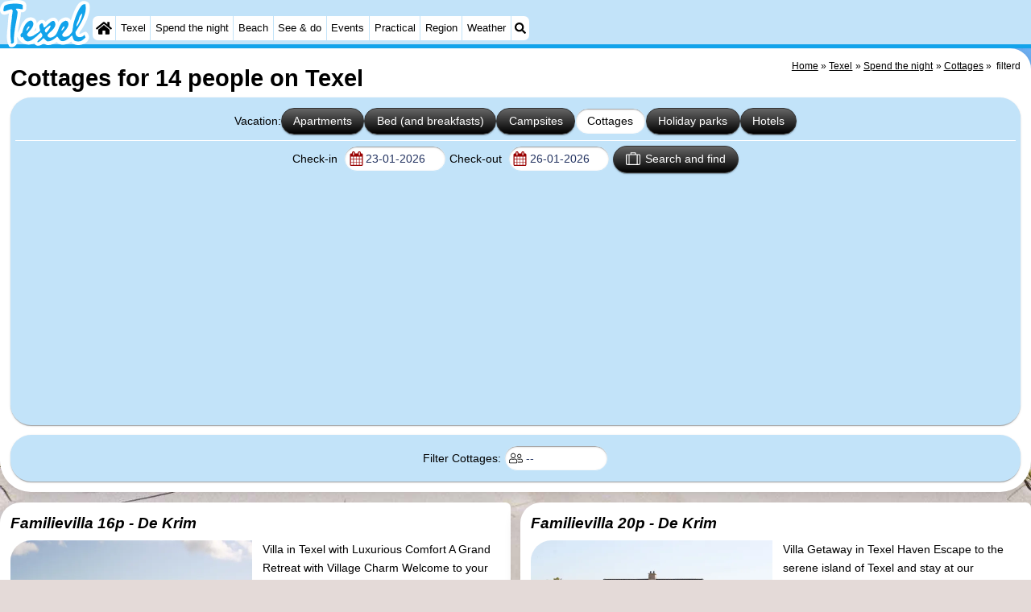

--- FILE ---
content_type: text/html; charset=utf-8
request_url: https://texel.de/en/cat/cottages/?personen=14
body_size: 16501
content:
<!DOCTYPE html><html lang="en"><head>
<link rel="preconnect" href="https://myrs.pics/" crossorigin><link rel="dns-prefetch" href="https://myrs.pics/">
<meta charset="UTF-8">
<title>Cottages for 14 people on Texel</title>
<meta name="keywords" content="Texel, Cottages , 14 persons" />
<meta name="description" content=", 14 persons Cottages for 14 people on Texel orderly and clearly displayed. Find the perfect accommodation from among our extensive range of Cottages for 14 people on Texel." />
<link rel="canonical" href="https://texel.de/en/cat/cottages/?personen=14" />
<link rel="alternate" hreflang="nl" href="https://texel.de/nl/cat/vakantiehuizen/?personen=14" />
<link rel="alternate" hreflang="nl-nl" href="https://texel.de/nl/cat/vakantiehuizen/?personen=14" />
<link rel="alternate" hreflang="nl-be" href="https://texel.de/nl/cat/vakantiehuizen/?personen=14" />
<link rel="alternate" hreflang="de" href="https://texel.de/de/cat/ferienhauser/?personen=14" />
<link rel="alternate" hreflang="de-de" href="https://texel.de/de/cat/ferienhauser/?personen=14" />
<link rel="alternate" hreflang="en" href="https://texel.de/en/cat/cottages/?personen=14" />
<link rel="alternate" hreflang="fr" href="https://texel.de/fr/cat/chaumieres/?personen=14" />
<link rel="alternate" hreflang="fr-be" href="https://texel.de/fr/cat/chaumieres/?personen=14" />
<link rel="alternate" hreflang="x-default" href="https://texel.de/nl/cat/vakantiehuizen/?personen=14" />
<style>@charset "UTF-8";.button{display:inline-block;cursor:pointer;margin:0 0 var(--kader) 0;padding:.3em;min-width:250px;border-radius:var(--radius);vertical-align:baseline;text-align:center;text-decoration:none;font-size:1rem;font-weight:normal;outline:none;line-height:1.6;color:#FFF;border:solid 1px #333;background:#666;background:linear-gradient(to bottom,#666 0%,#000 100%);box-shadow:0px 2px 1px -1px rgba(0,0,0,0.2),0px 1px 1px 0px rgba(0,0,0,0.14),0px 1px 3px 0px rgba(0,0,0,0.12);}@media (pointer:fine){.button:hover{background:#000;}}a.button,a.button:link,a.button:visited,a.button:hover,a.button:active{text-decoration:none;}.button.small,.button.tickets,.accent_blauw .button,.accent_blauw .button.zoekvind{margin:0;padding:.3em 1em;font-size:unset;min-width:unset;min-height:unset;}.button.big,.button.verzenden,.button.zoekvind,.button.reserveren,.button.toegang{font-size:16px;padding:.6em;min-width:295px;min-height:44px;}@media all and (max-width:480px){.accent_blauw .button.zoekvind{font-size:16px;padding:.6em;min-width:295px;min-height:44px;}}.button.tiny,.button.verwijderen{padding:calc(var(--kader)/4);display:inline;font-size:.8em;border-radius:var(--radius-klein);min-width:unset;}.button.nummering{min-width:unset;font-size:unset;border-radius:var(--radius-klein);padding:.3em .6em;}.button.nummering + .button.nummering{margin-left:calc(var(--kader)/2);}.accent_blauw .button.categorie.geselecteerd{color:#000;background:#FFF;border:solid 1px #c2e3f9;box-shadow:inset 0px 2px 1px -1px rgba(0,0,0,0.2),inset 0px 1px 1px 0px rgba(0,0,0,0.14),inset 0px 1px 3px 0px rgba(0,0,0,0.12);}.button img[src*="myrs.pics/svg/"]{margin:0 calc(var(--kader) / 2) 4px 0;}.button.tickets img[src*="myrs.pics/svg/ticket"]{margin:0 .8em 0 0;max-width:none;height:20px;}.button.verwijderen img[src*="myrs.pics/svg/trash"]{width:12px;height:14px;margin:0 0 2px 0;}.button.tiny img[src*="myrs.pics/svg/"]{width:14px;height:14px;margin:0 0 3px 0;}.button.yellow,.button.tickets{color:#000;border:#ffff00;background:#ffc000;background:linear-gradient(to bottom,rgb(248 201 57) 0%,rgb(240 156 21) 100%);}@media (pointer:fine){.button.yellow:hover,.button.tickets:hover{background:#ffc000;}}.button.grijs,.button.nummering{color:#111;border:solid 1px #B7B7B7;background:linear-gradient(to bottom,#FFF 40%,#DDD 100%);}@media (pointer:fine){.button.grijs:hover,.button.nummering:hover{background:#FFF;}}.button.red,.button.verwijderen,.button.reserveren,.button.toegang{color:#FFF !important;border:solid 1px #B34E47;background:#DE5147;background:linear-gradient(to bottom,#DE5147 0%,#B34E47 100%);}@media (pointer:fine){.button.red:hover,.button.verwijderen:hover{background:#B34E47;}}.button.white{border:solid 1px #333;background:#FFF;margin:0 .3em .8em .3em;}@media (pointer:fine){.button.white:hover{background:#DDD;}}.svg-list li[class]{list-style:none;margin:0;position:relative;padding-left:22px;line-height:24px;}.svg-list li.personen{background:url('https://myrs.pics/svg/personen.svg') left 3px / 18px 18px no-repeat;}.svg-list li.slaapkamer{background:url('https://myrs.pics/svg/slaapkamer.svg?v=2') left 3px / 18px 18px no-repeat;}.svg-list li.huisdier{background:url('https://myrs.pics/svg/dog.svg') left 3px / 18px 18px no-repeat;}.svg-list li.geenhuisdier{background:url('https://myrs.pics/svg/dog-no.svg') left 3px / 18px 18px no-repeat;}.svg-list li.badkamer{background:url('https://myrs.pics/svg/douche.svg') left 3px / 18px 18px no-repeat;}.svg-list li.ontbijt{background:url('https://myrs.pics/svg/bestek.svg') left 3px / 18px 18px no-repeat;}.svg-list li.hotelclassificatie{background-image:none;padding-left:0;}.svg-list li.strand{background:url('https://myrs.pics/svg/strand.svg') left 3px / 18px 18px no-repeat;}.svg-list li.wifi{background:url('https://myrs.pics/svg/wifi.svg') left 3px / 18px 18px no-repeat;}.svg-list li.auto{background:url('https://myrs.pics/svg/car.svg') left 3px / 18px 18px no-repeat;}.svg-list li.radio{background:url('https://myrs.pics/svg/radio.svg') left 3px / 18px 18px no-repeat;}.svg-list li.tv{background:url('https://myrs.pics/svg/tv.svg') left 3px / 18px 18px no-repeat;}.svg-list li.bed{background:url('https://myrs.pics/svg/bed.svg') left 3px / 18px 18px no-repeat;}.svg-list li.euro{background:url('https://myrs.pics/svg/euro.svg') left 3px / 18px 18px no-repeat;}.svg-list li.energie{background:url('https://myrs.pics/svg/energie.svg') left 3px / 18px 18px no-repeat;}.svg-list li.rokennee{background:url('https://myrs.pics/svg/smoking-no.svg') left 3px / 18px 18px no-repeat;}.svg-list li.wasmachine{background:url('https://myrs.pics/svg/wasmachine.svg') left 3px / 18px 18px no-repeat;}.svg-list li.magnetron{background:url('https://myrs.pics/svg/magnetron.svg') left 3px / 18px 18px no-repeat;}.svg-list li.ev-laden{background:url('https://myrs.pics/svg/ev-laden.svg') left 3px / 18px 18px no-repeat;}.svg-list li.airco{background:url('https://myrs.pics/svg/airco.svg') left 3px / 18px 18px no-repeat;}.svg-list li.oppervlakte{background:url('https://myrs.pics/svg/oppervlakte.svg') left 3px / 18px 18px no-repeat;}.svg-list li.sale{background:url('https://myrs.pics/svg/sale-yellow.svg') left 3px / 18px 18px no-repeat;}.acco_photos{float:right;width:600px;max-width:100%;height:auto;display:grid;grid-template-columns:repeat(4,1fr);flex-wrap:wrap;gap:var(--kader-klein);}@media all and (max-width:480px){.acco_photos{grid-template-columns:repeat(3,1fr);}}.acco_photos img{width:100%;height:auto;border-radius:var(--radius-klein);aspect-ratio:3 / 2;object-fit:cover;}.acco_photos picture{grid-column:1 / -1;line-height:0;}.acco_photos img.image1{border-radius:0 var(--radius);}@media all and (min-width:605px){.acco_photos{margin:0 0 var(--kader) var(--kader-klein);}}img[src*="myrs.pics/svg/star.svg"],img[data-src*="myrs.pics/svg/star.svg"]{width:12px !important;}.flex_blok{display:flex;grid-column-gap:var(--kader-klein);grid-row-gap:var(--kader-klein);align-items:center;flex-direction:row;flex-wrap:wrap;justify-content:center;}.hippodamus{display:grid;gap:var(--kader) var(--kader);margin-bottom:calc(var(--kader)/2);align-items:start;}.hippodamus{grid-template-columns:repeat(auto-fit,minmax(265px,1fr));}@media all and (min-width:821px) and (max-width:995px){.hippodamus{grid-template-columns:repeat(3,1fr);}.hippodamus.een{grid-template-columns:1;}}@media all and (min-width:481px) and (max-width:820px){.hippodamus{grid-template-columns:repeat(2,1fr);}.hippodamus.een{grid-template-columns:1;}}@media all and (max-width:480px){.hippodamus{grid-template-columns:auto;}.hippodamus.een{grid-template-columns:1;}}.hippodamus.een{grid-template-columns:1;}.hippodamus.twee{grid-template-columns:repeat(2,1fr);}@media all and (max-width:480px){.hippodamus.twee{grid-template-columns:auto;}}.hippodamus.twee .tegel p:after{content:'';display:block;clear:both;}.hippodamus.een .tegel img.list,.hippodamus.twee .tegel img.list{max-width:300px;}@media all and (max-width:840px){.hippodamus.twee .tegel img.list{max-width:none;}}.hippodamus .tegel{width:inherit !important;margin:inherit;margin:0;min-height:inherit;}.tegel.volledig{grid-column:1 / -1;}.tegel.volledig.blanco{background:none;box-shadow:none;padding:0;margin-bottom:0;border-radius:unset;}.tegel.volledig.blanco .banner_inline_klein{max-width:unset;width:unset;}.tegel[onclick]{cursor:pointer;}.tegel{position:relative;float:left;min-height:200px;overflow:hidden;margin:0 calc(var(--kader)/2) var(--kader) calc(var(--kader)/2);padding:var(--kader) var(--kader) 0 var(--kader);border-radius:var(--radius) var(--radius-klein);box-shadow:0 .3125rem 1.25rem rgba(0,0,0,.2);background-color:#FFF;flex-grow:1;}.tegel.leeg{display:none;}@media (pointer:fine){.tegel:hover{box-shadow:0 1px 6px rgba(32,33,36,0.28);border:1px solid #c2e3f9;transform:scale(1.025);transition:all .5s;border-radius:0;z-index:10;}}.tegel p:first-child{margin-top:0;}.tegel p:last-child{margin-bottom:0;}.tegel .beschrijving p:last-child{margin-bottom:var(--kader-klein);}.tegel .beschrijving li{margin-bottom:var(--kader-klein);}.tegel.decor__foto{background-image:url([data-uri]);background-size:cover;background-position:center;}@media (pointer:fine) and (min-width:1050px){.tegel:hover .os__titel + .os__toelichting{padding:0 calc(var(--kader)/2) calc(var(--kader)/2) calc(var(--kader)/2);}.tegel:hover .os__toelichting{height:auto;max-height:120px;overflow-y:auto;opacity:1;padding:calc(var(--kader)/2);-webkit-transform:translateY(0);-ms-transform:translateY(0);transform:translateY(0);}.tegel:hover{border:none !important;}}.tegel h2,.tegel h3{background-color:rgba(255,255,255,.7);margin:var(--kader) 0 0 calc(var(--kader) * -1);padding:calc(var(--kader) / 2) var(--kader) calc(var(--kader) / 2) calc(var(--kader) / 2);border-radius:0 var(--radius-klein) var(--radius) 0;text-decoration:none;display:inline-block;font-style:italic;}.tegel .onderschrift{position:absolute;bottom:0;width:100%;color:#FFF;text-decoration:none;background:rgba(0,0,0,.4);border-radius:0 0 var(--radius-klein) var(--radius-klein);}.tegel .os__titel{display:block;width:100%;padding:calc(var(--kader)/2);}.tegel .os__toelichting{height:0;opacity:0;-webkit-transform:translateY(100%);-ms-transform:translateY(100%);transform:translateY(100%);-webkit-transition:-webkit-transform ease-in-out .4s,opacity ease-in-out .4s;-ms-transition:-ms-transform ease-in-out .4s,opacity ease-in-out .4s;transition:transform ease-in-out .4s,opacity ease-in-out .4s}.tegel.laden{transform-origin:top;opacity:0;animation-delay:0s;animation-duration:1.5s;animation-fill-mode:both;animation-name:fadeInBottom;}@keyframes fadeInBottom{0%{opacity:0;transform:scaleY(0);}100%{opacity:1;transform:scaleY(1);}}.tegel *[onclick^="window.open"]{cursor:pointer;}.hippodamus .tegel h2,.hippodamus .tegel h3{margin:0;padding:0;white-space:nowrap;overflow:hidden;text-overflow:ellipsis;width:100%;}.hippodamus .tegel.park{grid-column:1 / -1;}.hippodamus .tegel.park p:after{content:unset;display:unset;clear:unset;}.hippodamus .tegel.park .beschrijving ul{margin-block-start:0;}.hippodamus .tegel.park h2,.hippodamus .tegel.park h3{width:unset;display:unset;}.tegel img.list{object-fit:cover;width:100%;height:auto;aspect-ratio:3 / 2;float:left;margin:0 var(--kader) var(--kader-klein) 0;border-radius:var(--radius) 0;}@media all and (min-width:481px){.hippodamus .tegel.park img.list{width:600px;max-width:min(70%,600px);height:auto;aspect-ratio:3 / 2;float:right;margin:0 0 var(--kader) var(--kader-klein);margin-right:0;}}.tegel .kolommen.twee{margin-bottom:var(--kader-klein);}.tegel .contactinfo{margin-top:var(--kader);break-before:auto;}.tegel .meer-info{position:absolute;bottom:0;text-decoration:none;margin:0 0 0 calc(var(--kader) * -1);background:rgb(222 81 71);background:linear-gradient(to bottom,rgb(222 81 71) 0%,rgb(179 78 71) 100%);padding:var(--kader);width:auto;right:0;border-radius:var(--radius-klein) 0;text-align:right;color:#FFF;font-size:medium;box-shadow:inset 3px 5px 3px -1px rgba(0,0,0,0.2);}.tegel .meer-info.hidden{visibility:hidden;position:relative;float:right;margin:var(--kader) 0 0 .4em;padding:calc(var(--kader)/2);}.romaans{display:grid;align-items:start;gap:var(--kader);}.romaans .tegel{width:unset;margin:unset;border-top:#dadada solid 1px;}.romaans h2{margin-top:0;}.romaans{grid-template-columns:repeat(4,1fr);}@media all and (min-width:621px) and (max-width:900px){.romaans{grid-template-columns:repeat(3,1fr);}}@media all and (max-width:620px){.romaans{grid-template-columns:repeat(2,1fr);}}.tg_nieuws,.tg_faq,.tg_overons,.tg_links,.tg_tiqets{grid-column:span 2;}@media all and (min-width:621px) and (max-width:900px){.tg_nieuws,.tg_faq,.tg_overons,.tg_links,.tg_tiqets{grid-column:span 3;}}@media all and (max-width:380px){.tg_vaandel{grid-column:span 2;}}.tg_vaandel{padding:0;min-height:unset;line-height:0;}.tg_vaandel img{width:100%;height:auto;}.tg_tiqets{grid-row:span 2;padding:0;}@media(min-width:1300px){.tg_tiqets{grid-row:span 4;}}.volsteen{display:grid;grid-template-columns:repeat(5,1fr);gap:var(--kader);}.volsteen .tegel{width:unset;margin:unset;}@media all and (min-width:821px) and (max-width:1160px){.volsteen{grid-template-columns:repeat(4,1fr);}}@media all and (min-width:621px) and (max-width:820px){.volsteen{grid-template-columns:repeat(3,1fr);}}@media all and (max-width:620px){.volsteen{grid-template-columns:repeat(2,1fr);}}.blokverband{display:grid;grid-template-columns:repeat(4,1fr);gap:var(--kader);}.blokverband .tegel{width:unset;margin:unset;}.blokverband .tegel:first-of-type{grid-column:span 2;}@media all and (min-width:821px) and (max-width:1160px){.blokverband{grid-template-columns:repeat(3,1fr);}.blokverband .tegel:first-of-type{grid-row:span 2;}.blokverband .tegel:last-of-type{visibility:hidden;display:none;}}@media all and (max-width:820px){.blokverband{grid-template-columns:repeat(2,1fr);}}.driedelig{display:grid;grid-template-columns:repeat(3,1fr);gap:var(--kader);align-items:start;}.driedelig .tegel{width:unset;margin:unset;}@media all and (min-width:621px) and (max-width:1160px){.driedelig{grid-template-columns:repeat(2,1fr);}.tg_banner{grid-row-start:2;grid-column:span 2;}}@media all and (max-width:620px){.driedelig{grid-template-columns:1fr;gap:calc(var(--kader)/2);}}.overnachten{display:grid;grid-template-columns:repeat(3,1fr);gap:var(--kader);align-items:start;margin:0 0 var(--kader) 0;}.overnachten .tegel{width:unset;margin:unset;}@media all and (max-width:620px){.overnachten{grid-template-columns:repeat(2,1fr);}}.content{max-width:none !important;}.wikkel{max-width:1300px !important;}.input-aankomst-vertrek{display:inline;white-space:nowrap;}</style>
<style>@charset "UTF-8";:root{--kader:.8rem;--radius:calc(var(--kader)*2);--radius-groot:var(--radius);--radius-klein:calc(var(--radius)/4);--kader-klein:calc(var(--kader)/2);--kaderklein:calc(var(--kader)/2);}@media all and (max-width:480px){:root{--kader:.75rem;}}*{box-sizing:border-box;}html{-webkit-text-size-adjust:100%;}body{background-color:#E4DAD8;margin:0;padding:0;cursor:default;font-size:.9rem;font-family:-apple-system,BlinkMacSystemFont,"Segoe UI",Roboto,Oxygen-Sans,Ubuntu,Cantarell,"Helvetica Neue",sans-serif;color:#000;text-size-adjust:100%;line-height:1.6;}a{color:#000;}h2 a{cursor:pointer;text-decoration:none;}h1,h2,h3,h4{margin:var(--kader-klein) 0;line-height:1.5em;}h1{line-height:1.667em;margin:0;}h2{font-size:1.2rem;}h3,h4{font-size:.9rem;}h2 a{color:#223260;}img{max-width:100%;}[data-src]{background:#e0f4ff;}span.tekstblok{display:inline-block;}img[src*=".svg"],img[data-src*=".svg"],img[src*="myrs.pics/svg/"]{width:18px;height:18px;vertical-align:middle;margin:0 .2rem 0 0;}ul,ol,ul ul{padding-left:calc(var(--kader)*1.5);}dd{margin-inline-start:0;}.wikkel{margin:0 auto;max-width:995px;}.wikkel.inhoud,.wikkel.wrapper{margin:60px auto 0 auto;}@media all and (max-width:480px){.wikkel.inhoud,.wikkel.wrapper{margin:45px auto 0 auto;}}@media all and (min-width:1160px) and (max-width:1299px){.wikkel{max-width:1160px;}}@media all and (min-width:1300px){.wikkel{max-width:1300px;}#banner_rechts{max-width:300px !important;min-height:600px;}}.b-plaats{overflow:hidden;position:absolute;}script.b-lazy[data-src]{display:inline-block;position:absolute;left:0;top:0;}.onder-de-vouw{overflow:hidden;position:absolute;left:0;top:120%;top:80%;}.clearfloat{clear:both;}.clearright{clear:right;}.clearleft{clear:left;}.clearfloat,.clearright,.clearleft{height:0;margin:0;padding:0;font-size:0.000rem;line-height:0;}img[src$="spinner.svg"]{animation:spin 1s linear infinite;-webkit-animation:spin 1s linear infinite;max-width:2em;height:2em;}@-webkit-keyframes spin{0%{-webkit-transform:rotate(0deg);}100%{-webkit-transform:rotate(360deg);}}@keyframes spin{0%{transform:rotate(0deg);}100%{transform:rotate(360deg);}}img,a img{border:0 none;}.padding_right{padding-right:var(--kader-klein);}.padding_left{padding-left:var(--kader-klein);}img.photo,canvas.grafiek{width:400px;height:auto;float:right;clear:right;margin:0 0 var(--kader) var(--kader-klein);padding:0;border-radius:var(--radius-klein) var(--radius);}@media (min-width:481px) and (max-width:900px){img.photo,canvas.grafiek{max-width:70%;}}img.photo[data-src]{height:267px;}@media all and (max-width:480px){img.photo[data-src]{height:206px;}}img.inline{margin:0 0 var(--kader) 0;padding:0;border:0 none;border-radius:var(--radius-klein);max-width:555px;}.content{display:block;position:relative;float:left;margin:0 0 var(--kader-klein) 0;background:#FFF;border:0 none;border-radius:0 calc(var(--radius) + var(--kader)) 0 var(--radius);width:100%;max-width:995px;padding:var(--kader) var(--kader) 0 var(--kader);}.content.bovenaan{border-radius:0 var(--radius);}.content p{margin:0 0 var(--kader) 0;word-break:break-word;}@media(min-width:995px){.content{box-shadow:0 .3125rem 1.25rem rgba(0,0,0,.2);}}.content.blanco{margin:0;padding:0;border:none;border-radius:0;background:none;box-shadow:none;}#paginaeinde{background:#FFF;}#blauwe_onderbalk{position:relative;min-height:42px;width:100%;display:inline-block;background:#c2e3f9;border-top:5px solid #12A3EB;}#breadcrumbs{font-size:smaller;}ol.breadcrumb{list-style:none;padding:0;margin:0;}ol.breadcrumb li{display:inline-block;margin:0;}ol.breadcrumb li + li:before{content:"\00BB\00A0";margin-left:.3em;}@media(min-width:1025px){#breadcrumbs{float:right;}}#nav_bovenaan,#nav_onderaan{font-size:x-small;float:left;}.addthis_inline_share_toolbox_wmmr,.addthis_sharing_toolbox{clear:both;float:left;}#blauwe_onderbalk .table div{padding:var(--kader-klein) 0 0 0;}#blauwe_onderbalk #nav_onderaan{vertical-align:middle;padding:0 0 0 var(--kader-klein);}#page_navigation{width:100%;padding:1.8rem 0;text-align:center;}#menu-onderaan{margin:0 0 var(--kader) 0;columns:4 140px;}#menu-onderaan b{display:block;border-top:1px solid #666;color:#666;text-transform:uppercase;}#menu-onderaan a{display:block;color:#666;text-decoration:none;padding:4px 0;line-height:initial;}@media (pointer:fine){#menu-onderaan a:hover{color:#FFF;background-color:#12A3EB;}}footer{font-size:x-small;border-top:1px solid #000;padding:var(--kader) 0;}footer a{color:#223260;text-decoration:none;}#banner_top,#banner_bottom,#banner_inline,.banner_inline{max-height:350px;margin:0 0 var(--kader-klein) 0;}.banner_inline_klein{margin:0 0 var(--kader-klein) 0;max-width:980px;min-height:60px;}@media(min-width:800px){.banner_inline_klein{min-height:90px;}}#banner_rechts{float:right;min-height:100px;width:100%;max-width:160px;}@media all and (max-width:1159px){#banner_rechts{visibility:hidden;display:none;}}a[href^="https://maps.google.com/?q="]::before,a[href^="https://www.google.com/maps/?q="]::before,a[href^="https://google.com/maps/?q="]::before{content:url("https://myrs.pics/svg/map-marker-orange.svg");display:inline-block;width:13px;height:18px;margin:0 .2rem 0 0;vertical-align:text-top;}a[href^="https://www.google.com/maps/?q="].parkeren::before,a[href^="https://google.com/maps/?q="].parkeren::before,.icoon.parkeren::before{content:url("https://myrs.pics/svg/parkeren.svg");display:inline-block;width:18px;height:18px;margin:0 .2rem 0 0;vertical-align:text-top;}a[href^="https://www.google.com/maps/?q="].route::before,a[href^="https://google.com/maps/?q="].route::before,.icoon.route::before{content:url(https://myrs.pics/svg/route-kleur.svg?v=2);display:inline-block;width:29px;height:19px;margin:0 .2rem 0 0;vertical-align:text-top;}a[href^="https://maps.google.com/?q="],a[href^="https://www.google.com/maps/?q="],a[href^="https://google.com/maps/?q="]{white-space:nowrap;}.map_overview{width:100%;min-height:500px;margin:0 0 var(--kader) 0;padding:0;border-radius:var(--radius-klein) var(--radius-klein) var(--radius-klein) calc(var(--radius) - var(--kader));border:none;background-color:#B8D9FE;}@media all and (max-width:480px) and (max-height:458px){.map_overview{min-height:250px;}}@media all and (max-width:480px) and (min-height:459px){.map_overview{min-height:300px;}}@media all and (max-width:480px) and (min-height:558px){.map_overview{min-height:400px;}}@media all and (max-width:480px) and (min-height:627px){.map_overview{min-height:460px;}}.kolommen{-webkit-columns:3 215px;-moz-columns:3 215px;columns:3 215px;-webkit-column-rule:1px dotted #c2e3f9;-moz-column-rule:1px dotted #c2e3f9;column-rule:1px dotted #c2e3f9;}.kolommen ul,.kolommen ul ul{margin:0;}.kolommen ul{list-style-position:outside;}.kolommen ul ul{padding-inline-start:var(--kader);}.tegel .kolommen ul{padding:0;}.kolommen.twee{-webkit-columns:2 215px;-moz-columns:2 215px;columns:2 215px;}.kolommen.lokaal{margin:0 0 var(--kader) 19px;}.kolommen.lokaal ul{padding:0 18px;}.kolommen.lokaal .break-inside:first-child h3,.kolommen.lokaal .break-inside:first-child h4{margin-top:0;}.break-inside{-webkit-column-break-inside:avoid;page-break-inside:avoid;break-inside:avoid;}@media(min-width:801px){.hide_above_tablet{display:none !important;}}@media(min-width:481px){.hide_above_mobile,.hide_on_desktop{display:none !important;visibility:hidden !important;}#blauwe_desk_bovenbalk{position:fixed;top:0;left:0;z-index:20;width:100%;background:#c2e3f9;border-bottom:5px solid #12A3EB;height:60px;display:inline-block;}#blauwe_mob_bovenbalk,#blauwe_mob_bovenbalk img{display:none;}.vertical-middle,.menu_cell{display:table-cell;vertical-align:middle;height:60px;}#menu{font-size:.8rem;}#menu .top:first-child{border-radius:var(--radius-klein) 0 0 var(--radius-klein);}#menu .top#menu_search_svg{border-radius:0 var(--radius-klein) var(--radius-klein) 0;}#menu #logo img{max-height:60px;max-width:245px;float:left;margin:0 .2em 0 0;}#menu #logo img[src*=".svg"]{height:60px;width:unset;}#menu #logo img[src*="https://myrs.pics/img/domburg/title.svg"]{height:70px;max-height:unset;width:unset;max-width:435px;}@media all and (min-width:1160px){#menu #logo img[src*=".svg"]{height:70px;max-height:unset;width:unset;max-width:435px;}}#menu a#logo{padding:0;}#menu a{display:block;color:#000;text-decoration:none;padding:.3rem .35rem;}#menu a:hover{background-color:#12A3EB;color:#FFF;}#menu .top{background-color:#FFF;float:left;margin:0 1px 0 0;}#menu .sub{padding:0;position:absolute;box-shadow:0 .2rem .2rem .0rem #000;display:none;background-color:#FFF;z-index:30;float:none;width:auto;min-width:120px;}#menu a:hover + .sub,#menu .sub:hover{display:block;}}@media all and (max-width:480px){#banner_bottom,#banner_inline,.banner_inline{max-height:inherit;}.advertentie-bovenaan ~ h1{margin-top:var(--kader-klein);}#blauwe_mob_bovenbalk{position:fixed;top:0;left:0;z-index:20;width:100%;height:45px;transition:all 0.3s ease;background:#c2e3f9;border-bottom:5px solid #12A3EB;}#blauwe_mob_bovenbalk #moblogo img{max-width:230px;max-height:45px;margin:0 .2rem 0 0;float:right;display:block;width:unset;}#blauwe_mob_bovenbalk #moblogo img[src*=".svg"]{height:55px;max-height:unset;width:unset;max-width:calc(100% - 90px);}#blauwe_mob_bovenbalk a.close-menu{display:none;}#menu{position:fixed;top:0;height:100%;transition:all 0.4s ease-in-out;width:0;overflow-y:auto;border:none;z-index:20;}}@media(min-width:481px){html{scroll-padding-top:calc(60px + var(--kader-klein));}.verzonden{margin:var(--kader) 15rem;}#menu_home_svg{background:#FFF url('https://myrs.pics/svg/home.svg') center center/20px no-repeat;width:28px;}#menu_home_svg a:hover{background:#12A3EB url('https://myrs.pics/svg/home-white.svg') center center/20px no-repeat;}#menu_search_svg{background:#FFF url('https://myrs.pics/svg/search.svg') center center/14px no-repeat;width:22px;}#menu_search_svg a:hover{background:#12A3EB url('https://myrs.pics/svg/search-white.svg') center center/14px no-repeat;}}@media all and (max-width:800px){.hide_below_tablet{display:none !important;visibility:hidden !important;}}@media all and (max-width:480px){body{line-height:2.0;font-size:.95rem;}.svg-list > li{background-position-y:6px;}h1{border-top:1px solid #c2e3f9;text-align:left;clear:left;font-size:1.8rem;line-height:1.667em;margin:0;}.content.bovenaan h1::after,h1::after,h1:after{content:"";clear:both;display:table;}html{scroll-padding-top:calc(45px + var(--kader-klein))}.hide_on_mobile,#menu #logo,#banner_rechts{display:none !important;visibility:hidden !important;}.mobile_seperator{padding:45px 0 0 0;}a.open-menu,a.close-menu{position:absolute;top:0px;min-width:40px;height:40px;padding:2.5px 5px;}a.open-menu:before,a.close-menu:before,a.open-menu div,a.close-menu div,a.open-menu:after,a.close-menu:after{background-color:#12A3EB;border-radius:var(--radius-klein);content:'';display:block;height:5px;margin:5px 0;transition:all .2s ease-in-out;}a.close-menu:before{transform:translateY(5px) rotate(-20deg);}a.close-menu div{transform:scale(0);}a.close-menu:after{transform:translateY(-5px) rotate(20deg);}#menu:after{position:absolute;top:0;right:0;height:100%;transition:all 0.4s ease-in-out;content:"";}#menu:target{width:75%;border-right:.6rem #FFF solid;box-shadow:.8rem 0 .8rem -.8rem #666;}#menu:target + #blauwe_mob_bovenbalk{left:75%;}#menu:target + #blauwe_mob_bovenbalk a.open-menu{display:none;transition-duration:2s;transform:rotate(45deg);transform-origin:center center;}#menu:target + #blauwe_mob_bovenbalk a.close-menu{display:block;}#menu a{display:block;padding:0 .8rem;height:45px;line-height:45px;border-bottom:1px #FFF solid;text-decoration:none;color:#FFF;background-color:#12A3EB;}#menu .sub a{color:#000;background:#c2e3f9;}#blauwe_mob_bovenbalk #title_search_svg{background:url('https://myrs.pics/svg/search-blue.svg') center center/24px no-repeat;width:40px;height:40px;position:absolute;left:40px;text-decoration:none;}img.photo,canvas.grafiek{width:100%;margin-left:0;}img.inline{max-width:100%;}.content{min-width:320px;}#menu-onderaan{min-width:320px;padding:0 var(--kader-klein);}footer,#blauwe_onderbalk{text-align:center;}#blauwe_onderbalk .table{width:100%;font-size:1rem;}#nav_bovenaan,#nav_onderaan{font-size:1rem;}footer img{width:4rem;}}@media all and (min-width:1040px){body:after{content:"";position:fixed;top:0;height:100vh;left:0;right:0;z-index:-1;background:#E4DAD8 url(https://myrs.pics/img/background.jpg) center top;background-size:cover;}body.amsterdam:after{background-image:url('https://myrs.pics/img/amsterdam/background_amsterdam.jpg');}}input[type=search]{background:#FFF url(https://myrs.pics/svg/search.svg) no-repeat 0.4em center / 1.2em;border-radius:var(--radius);border:#c2e3f9 1px solid;box-shadow:inset 0px 2px 1px -1px rgba(0,0,0,0.2),inset 0px 1px 1px 0px rgba(0,0,0,0.14),inset 0px 1px 3px 0px rgba(0,0,0,0.12);font-size:.9rem;color:#223260;-webkit-appearance:none;-moz-appearance:none;appearance:none;padding:.3em .6em .3em 1.8em;max-width:95%;}.genummerd{background:rgb(222 81 71);background:-webkit-linear-gradient(rgb(222 81 71) 0%,rgb(179 78 71) 100%);background:-o-linear-gradient(rgb(222 81 71) 0%,rgb(179 78 71) 100%);background:linear-gradient(rgb(222 81 71) 0%,rgb(179 78 71) 100%);margin:0 calc(var(--kader)/2) 0 0;box-shadow:inset 3px 5px 3px -1px rgba(0,0,0,0.2);float:left;width:calc(var(--kader)*3);min-width:calc(var(--kader)*3);height:calc(var(--kader)*3);color:#FFF;font-size:calc(var(--kader)*1.5);font-weight:bold;border-radius:50%;display:flex;align-items:center;justify-content:center;}.accent_blauw{background-color:#c2e3f9;padding:var(--kader) var(--kader-klein);border-radius:var(--radius);text-align:center;box-shadow:0px 2px 1px -1px rgb(0 0 0 / 20%),0px 1px 1px 0px rgb(0 0 0 / 14%),0px 1px 3px 0px rgb(0 0 0 / 12%);margin-bottom:var(--kader);}.accent_blauw + .accent_blauw{margin-top:var(--kader);}@media all and (max-width:480px){.accent_blauw{padding:var(--kader-klein) calc(var(--kader-klein)/2);}.accent_blauw + .accent_blauw{margin-top:var(--kader-klein);}.accent_blauw .button,.accent_blauw .button.zoekvind{padding-top:0;padding-bottom:0;}.accent_blauw .button.zoekvind{min-width:50%;min-height:unset;}}.accent_blauw span.genummerd{margin-left:var(--kader-klein);}.accent_blauw .subfilter{border-bottom:1px solid #FFF;margin:0 0 var(--kader-klein) 0;padding:0 0 var(--kader-klein) 0;}.accent_blauw select,.accent_blauw input{height:34px;}.accent_blauw.flex{text-align:unset;display:flex;align-items:center;}.buitenradius_accent_blauw{border-radius:calc(var(--radius) + var(--kader));}</style>
<link rel="apple-touch-icon" sizes="180x180" href="https://myrs.pics/icons/apple-touch-icon.png">
<link rel="icon" type="image/png" sizes="32x32" href="https://myrs.pics/icons/favicon-32x32.png">
<link rel="icon" type="image/png" sizes="16x16" href="https://myrs.pics/icons/favicon-16x16.png">
<link rel="manifest" href="/site.webmanifest">
<link rel="mask-icon" href="https://myrs.pics/icons/safari-pinned-tab.svg" color="#5bbad5">
<link rel="shortcut icon" href="https://myrs.pics/icons/favicon.ico">
<meta name="msapplication-TileColor" content="#da532c">
<meta name="msapplication-config" content="https://myrs.pics/icons/browserconfig.xml">
<meta name="theme-color" content="#ffffff">
<meta name="referrer" content="strict-origin-when-cross-origin" />
<meta name="viewport" content="width=device-width, initial-scale=1" />
<meta name="format-detection" content="address=no">
<script>window.google_analytics_uacct = "UA-724817-54";</script>
</head>
<body oncontextmenu="return false" onselectstart="return false" ondragstart="return false">
<div id="blauwe_desk_bovenbalk" role="navigation" aria-labelledby="bovenaan">
<div class="wikkel" id="menu">
<div class="vertical-middle menu_cell"><a href="/en/" id="logo" target="_parent"><img src="https://myrs.pics/img/texel/title.svg" width="116" height="60" alt="Texel"></a></div>
<div class="vertical-middle menu_cell">
<div class="top" id="menu_home_svg"><a href="/en/" target="_parent" aria-label="Home"><span class="hide_on_desktop">Home</span>&nbsp;</a></div>
<div class="top"><a href="/en/texel.php">Texel</a>
<div class="sub">
<a href="/en/tips.php">Tips</a>
<a href="/en/kids.php">For kids</a>
<a href="/en/villages.php">Villages</a>
<a href="/en/den-burg.php">- Den Burg</a> 
<a href="/en/den-hoorn.php">- Den Hoorn</a>
<a href="/en/de-cocksdorp.php">- De Cocksdorp</a>
<a href="/en/de-koog.php">- De Koog</a>
<a href="/en/oudeschild.php">- Oudeschild</a>
<a href="/en/de-waal.php">- De Waal</a>
<a href="/en/oosterend.php">- Oosterend</a>
<a href="/en/nature.php">Nature</a>
<a href="/en/tips-viewpoints.php">Most beautiful viewpoints</a>
</div></div>
<div class="top"><a href="/en/map.php">Spend the night</a>
<div class="sub">
<a href="/en/cat/apartments/">Apartments</a><a href="/en/cat/apartments/?park=bosch-en-zee">- Bosch en Zee</a><a href="/en/cat/apartments/?park=hoeve-holland">- Hoeve Holland</a><a href="/en/cat/apartments/?park=land-en-zeezicht">- Land en Zeezicht</a><a href="/en/cat/apartments/?park=californie">- Residentie Californië</a><a href="/en/cat/apartments/?park=strandplevier">- Strandplevier</a><a href="/en/cat/bed-and-breakfasts/">Bed (and breakfasts)</a><a href="/en/cat/campsites/">Campsites</a><a href="/en/cat/cottages/">Cottages</a><a href="/en/cat/cottages/?park=t-eibernest">- &apos;t Eibernest</a><a href="/en/cat/cottages/?park=hoogelandt">- &apos;t Hoogelandt</a><a href="/en/cat/cottages/?park=beach-park">- Beach Park Texel</a><a href="/en/cat/cottages/?park=buytenveldt">- Buytenveldt</a><a href="/en/cat/cottages/?park=de-krim">- De Krim</a><a href="/en/cat/cottages/?park=europarcs-texel">- EuroParcs Texel</a><a href="/en/cat/cottages/?park=kustpark">- Kustpark Texel</a><a href="/en/cat/cottages/?park=loodsmansduin">- Loodsmansduin</a><a href="/en/cat/cottages/?park=sluftervallei">- Sluftervallei</a><a href="/en/cat/cottages/?park=de-koog">- Villapark De Koog</a><a href="/en/cat/cottages/?park=residentie-texel">- Villapark Residentie Texel</a><a href="/en/cat/cottages/?park=vogelmient">- Villapark Vogelmient</a><a href="/en/cat/hotels/">Hotels</a><a href="/en/lastminutes-offers.php">Lastminutes</a>
</div></div>
<div class="top"><a href="/en/beach.php">Beach</a></div>
<div class="top"><a href="/en/cat/sights/">See & do</a>
<div class="sub">
<div class="menu_ziendoen"><a href="/en/cat/museums/">- Museums</a><a href="/en/cat/monuments/">- Monuments</a><a href="/en/cat/churches/">- Churches</a><a href="/en/cat/mills/">- Mills</a><a href="/en/cat/observation-points/">- Observation points</a></div><div class="break-inside"><a href="/en/cat/attractions/">Attractions</a><a href="/en/cat/boat-trips/">- Boat Trips</a><a href="/en/cat/farms/">- Farms</a><a href="/en/cat/playgrounds/">- Playgrounds</a><a href="/en/cat/mini-golf-courses/">- Mini golf courses</a><a href="/en/cat/nature/">Nature</a><a href="/en/cat/guided-tours/">Guided tours</a></div><div class="break-inside"><a href="/en/cat/sports/">Sports</a><a href="/en/cat/swimming-pools/">- Swimming pools</a><a href="/en/cycling.php">- Cycling</a><a href="/en/hiking.php">- Hiking</a><a href="/en/cat/horse-riding/">- Horse riding</a><a href="/en/cat/surfing/">- Surfing</a></div>
<a href="/en/sportfishing.php">- Sportfishing</a>
<a href="/en/mudhiking.php">- Mudhiking</a>
<a href="/en/seals-spotting.php">Seals spotting</a>
<a href="/en/food-and-beverages.php">Food & Beverages</a>  
</div></div>     
<div class="top"><a href="/en/events.php">Events</a></div>
<div class="top"><a href="/en/forum/">Practical</a>
<div class="sub">
<a href="/en/forum/">Forum</a>
<a href="/en/route.php">Route</a>    
<a href="/en/ferry-to-texel.php">- Ferry</a>
<a href="/en/parking.php">- Parking</a>
<a href="/en/islandhopping.php">Island Hopping</a>
<a href="/en/medical-addresses.php">Medical addresses</a>
</div></div>
<div class="top"><a href="/en/wadden-sea-islands.php">Region</a>
<div class="sub">
<div class="menu_dagtrips"><a href="/en/wadden-sea-islands.php">Wadden Islands</a><a href="https://schiermonnikoog.info/en/schiermonnikoog.php" target="_blank">- Schiermonnikoog</a><a href="https://ameland.de/en/ameland.php" target="_blank">- Ameland</a><a href="https://terschelling.org/en/terschelling.php" target="_blank">- Terschelling</a><a href="https://vlieland.org/en/vlieland.php" target="_blank">- Vlieland</a><a href="/en/noord-holland.php">North Holland</a><a href="https://bergenaanzee.org/en/schoorlse-duinen.php" target="_blank">- Nature Schoorlse Duinen</a>  <a href="https://bergenaanzee.org/en/bergen-aan-zee.php" target="_blank">- Bergen aan Zee</a><a href="https://bergenaanzee.org/en/bergen.php" target="_blank">- Bergen</a><a href="https://egmondaanzee.org/en/alkmaar.php" target="_blank">- Alkmaar</a><a href="https://egmondaanzee.org/en/egmond-aan-zee.php" target="_blank">- Egmond aan Zee</a><a href="https://egmondaanzee.org/en/noordhollands-duinreservaat.php">- Noordhollands duinreservaat</a><a href="https://wijkaanzee.net/en/wijk-aan-zee.php" target="_blank">- Wijk aan Zee</a><a href="https://zandvoort.biz/en/kennemerland.php" target="_blank">- Nature Zuid-Kennermerland</a><a href="https://amsterdam.org/en/amsterdam.php" target="_blank">- Amsterdam</a><a href="https://zandvoort.biz/en/haarlem.php" target="_blank">- Haarlem</a><a href="https://zandvoort.biz/en/zandvoort.php" target="_blank">- Zandvoort</a></div><div class="break-inside">
</div>
</div></div>
<div class="top"><a href="/en/weather.php">Weather</a></div>
<div class="top hide_on_mobile" id="menu_search_svg"><a href="/en/search.php" aria-label="Search">&nbsp;</a>
<div class="sub" style="padding:.8em;">
<form action="/en/search.php"><input name="q" id="sitesearch" type="search" placeholder="Search on..."><label for="sitesearch">&nbsp;</label></form>
</div></div>
<div class="top hide_on_desktop"><a href="/en/contact-welkom.php">Contact us</a></div>
</div>
</div>
<div id="blauwe_mob_bovenbalk">
<a href="#menu" class="open-menu"><div></div></a>
<a href="#" class="close-menu"><div></div></a>
<a href="/en/search.php" id="title_search_svg">&nbsp;</a>    
<a href="/en/" id="moblogo" target="_parent"><img src="https://myrs.pics/img/texel/title.svg" width="87" height="45" alt="Klein logo - Texel"></a>
</div>  
</div>
<div class="wikkel inhoud wrapper">
<div class="content bovenaan" role="main">
<nav aria-label="breadcrumb" id="breadcrumbs"><ol class="breadcrumb" itemscope itemtype="https://schema.org/BreadcrumbList"><li itemprop="itemListElement" itemscope itemtype="https://schema.org/ListItem"><a itemprop="item" href="/en/"><span itemprop="name">Home</span></a><meta itemprop="position" content="1"></li><li itemprop="itemListElement" itemscope itemtype="https://schema.org/ListItem"><a itemprop="item" href="/en/texel.php"><span itemprop="name">Texel</span></a><meta itemprop="position" content="2"></li><li itemprop="itemListElement" itemscope itemtype="https://schema.org/ListItem"><a itemprop="item" href="/en/map.php"><span itemprop="name">Spend the night</span></a><meta itemprop="position" content="3"></li><li itemprop="itemListElement" itemscope itemtype="https://schema.org/ListItem"><a itemprop="item" href="https://texel.de/en/cat/cottages/"><span itemprop="name">Cottages</span></a><meta itemprop="position" content="4"></li><li itemprop="itemListElement" itemscope itemtype="https://schema.org/ListItem" aria-current="page"><span itemprop="name"> filterd </span><meta itemprop="position" content="5"></li></ol></nav>
<h1 style="margin:0;border-bottom:none;">Cottages for 14 people on Texel<br class="hide_on_desktop"></h1>
<div class="accent_blauw categorieen">
<div class="flex_blok subfilter "><span class="hide_on_mobile">Vacation: </span><a href="/en/cat/apartments/" class="button categorie">Apartments</a> <a href="/en/cat/bed-and-breakfasts/" class="button categorie">Bed (and breakfasts)</a> <a href="/en/cat/campsites/" class="button categorie">Campsites</a> <a href="/en/cat/cottages/" class="button categorie geselecteerd">Cottages</a> <a href="/en/cat/holiday-parks/" class="button categorie">Holiday parks</a> <a href="/en/cat/hotels/" class="button categorie">Hotels</a> </div>  
<div class="flex_blok">
<form action="/en/holiday.php" method="POST" id="datumForm">
<input type="hidden" name="category" type="hidden" value="6">
<input type="hidden" name="personen" type="hidden" value="14">
<input type="hidden" name="slaapkamers" value="0">
<input type="hidden" name="honden" type="hidden" value="none">
<div class="input-aankomst-vertrek"><label for="datum-aankomst">Check-in&nbsp;</label>
<input type="text" name="aankomst" id="datum-aankomst" value="23-01-2026" size="10" maxlength="10" placeholder="dd-mm-yyyy" pattern="(0[1-9]|[12][0-9]|3[01])-(0[1-9]|1[012])-(20(2[3-9]|3[0-9]))" autocomplete="off"></div>
<div class="input-aankomst-vertrek"><label for="datum-vertrek">Check-out&nbsp;</label>
<input type="text" name="vertrek" id="datum-vertrek" value="26-01-2026" size="10" maxlength="10" placeholder="dd-mm-yyyy" pattern="(0[1-9]|[12][0-9]|3[01])-(0[1-9]|1[012])-(20(2[3-9]|3[0-9]))" autocomplete="off"></div>
<button type="submit" class="button zoekvind" onClick="gtag('event', 'Vakantieplanner', {event_category: 'interface', event_label: 'Vakantieplanner', page_path: window.location.pathname, transport_type: 'beacon'}); submit;"><img width="18" height="18" src="https://myrs.pics/svg/suitcase-white.svg" alt="zoeken" width="18" height="18" loading="lazy" decoding="async">Search and find</button>
</form>   
</div>
<script src="https://myrs.pics/scr/lightpicker-2021juli.min.js"></script>
<script>const today = new Date();
today.setHours(0, 0, 0, 0);
new Litepicker({
autoApply: true,
singleMode: false,
element: document.getElementById('datum-aankomst'),
elementEnd: document.getElementById('datum-vertrek'),
showWeekNumbers: true,
format: "DD-MM-YYYY",
numberOfColumns: 2,
numberOfMonths: 2,
switchingMonths: 1,
lang: 'en-GB', tooltipText: { one: 'night', other: 'nights' },tooltipNumber: (totalDays) => { return totalDays - 1; },
startDate: '2026-01-23',
endDate: '2026-01-26',
minDate: today,
minDays: 2,
setup: (picker) => {
picker.on('render:day', (day, date) => {
if (date.toJSDate() < today) {
day.classList.add('is-past-day');
}
});
},
plugins: ['mobilefriendly'],
maxDate: '2029-07-31'
})</script>
</div>
<div class="accent_blauw eigenschappen">
<form method="GET" action="https://texel.de/en/cat/cottages/">
<div class="flex_blok">Filter Cottages:&nbsp;
<label for="personen" style="display:none;">&nbsp;</label><select name="personen" id="personen" onChange="this.form.submit();">
<option value="0" >--</option>
<option value="2">2 persons (6)</option><option value="3">3 persons (1)</option><option value="4">4 persons (37)</option><option value="5">5 persons (5)</option><option value="6">6 persons (56)</option><option value="8">8 persons (21)</option><option value="10">10 persons (4)</option><option value="12">12 persons (2)</option><option value="16">16 persons (1)</option><option value="20">20 persons (1)</option><option value="24">24 persons (1)</option></select>
</div></form></div>
</div><div class="content" style="background:none; box-shadow:none; padding:0; margin-top:calc(var(--kader)*.5);"><div class="hippodamus twee">
<div class="tegel  anchor" id="familievilla-16p-de-krim"><h2 onclick="window.open('/en/afreizen.php?id=4014', '_blank'); gtag('event', 'belvilla', {label: '4014', page: window.location.pathname, transport_type: 'beacon'});" class="dynamic-title">Familievilla 16p - De Krim</h2>
<picture><source type="image/webp" media="(max-width: 380px)" srcset="https://myrs.pics/itm/krim/04014-01-krim.webp?p=627504"><source type="image/webp" sizes="(max-width: 200px) 300px, 600px" srcset="https://myrs.pics/itm/krim/04014-01-krim.webp?p=627504 300w, https://myrs.pics/itm/krim/04014-01-krim@2.webp?p=627504 600w"><img src="https://myrs.pics/itm/krim/04014-01-krim.jpg?p=627504" alt="Familievilla 16p - De Krim" onclick="window.open('/en/afreizen.php?id=4014', '_blank'); gtag('event', 'belvilla', {label: '4014', page: window.location.pathname, transport_type: 'beacon'});" width="300" height="200" class="list" loading="lazy" decoding="async"></picture><div onclick="window.open('/en/afreizen.php?id=4014', '_blank'); gtag('event', 'belvilla', {label: '4014', page: window.location.pathname, transport_type: 'beacon'});"><p>Villa in Texel with Luxurious Comfort A Grand Retreat with Village Charm Welcome to your perfect island escape on Texel! This expansive 20-person villa at De Krim Holiday Park is designed for large families, friends, or group getaways. Styled like a picturesque Texel village, the villa consists of two connected 10-person units—each with its own living area, designer gas ...</p></div>
<div class="kolommen twee"><div onclick="window.open('/en/afreizen.php?id=4014');" class="message_block yellow aanbieding"><img width="18" height="18" src="https://myrs.pics/svg/sale-yellow.svg" alt="sale" loading="lazy" decoding="async"><div class="flex_item"><time datetime="2026-01-19">Monday 19</time> &ndash; <time datetime="2026-01-26">Monday 26 January 2026</time>: <span style="white-space:nowrap;">from &euro;2.427</span></div></div><ul class="svg-list break-inside"><li class="personen">Max. 16 personen.</li><li class="slaapkamer">Bedrooms: 8.</li><li class="strand">Beach distance: &#177;2,5&#160;km.</li><li class="huisdier">honden allowed after consultation.</li></ul><div class="contactinfo break-inside">Roggeslootweg 6, De Cocksdorp<div class="meer-info hidden">More information</div><br>web. <a href="/en/afreizen.php?id=4014" target="_blank" rel="sponsored nofollow" onClick="gtag('event', 'belvilla', {label: '4014', page: window.location.pathname, transport_type: 'beacon'});">More information</a>
<a class="meer-info" href="/en/afreizen.php?id=4014" target="_blank" rel="sponsored nofollow" referrerpolicy="no-referrer-when-downgrade" onClick="gtag('event', 'belvilla', {label: '4014', page: window.location.pathname, transport_type: 'beacon'});">More information</a></div></div><div class="clearright"></div>
</div><div class="tegel  anchor" id="familievilla-20p-de-krim"><h2 onclick="window.open('/en/afreizen.php?id=4005', '_blank'); gtag('event', 'belvilla', {label: '4005', page: window.location.pathname, transport_type: 'beacon'});" class="dynamic-title">Familievilla 20p - De Krim</h2>
<picture><source type="image/webp" media="(max-width: 380px)" srcset="https://myrs.pics/itm/krim/04005-01-krim.webp?p=627489"><source type="image/webp" sizes="(max-width: 200px) 300px, 600px" srcset="https://myrs.pics/itm/krim/04005-01-krim.webp?p=627489 300w, https://myrs.pics/itm/krim/04005-01-krim@2.webp?p=627489 600w"><img src="https://myrs.pics/itm/krim/04005-01-krim.jpg?p=627489" alt="Familievilla 20p - De Krim" onclick="window.open('/en/afreizen.php?id=4005', '_blank'); gtag('event', 'belvilla', {label: '4005', page: window.location.pathname, transport_type: 'beacon'});" width="300" height="200" class="list" loading="lazy" decoding="async"></picture><div onclick="window.open('/en/afreizen.php?id=4005', '_blank'); gtag('event', 'belvilla', {label: '4005', page: window.location.pathname, transport_type: 'beacon'});"><p>Villa Getaway in Texel Haven Escape to the serene island of Texel and stay at our luxurious family villa located in the heart of De Krim Holiday Park, De Cocksdorp. Designed with comfort and space in mind, this modern villa is ideal for family getaways, group retreats, or colleague reunions. Surrounded by lush greenery and charming water features, the villa offers a ...</p></div>
<div class="kolommen twee"><ul class="svg-list break-inside"><li class="personen">Max. 20 personen.</li><li class="slaapkamer">Bedrooms: 10.</li><li class="strand">Beach distance: &#177;2,5&#160;km.</li><li class="huisdier">honden allowed after consultation.</li></ul><div class="contactinfo break-inside">Roggeslootweg 6, De Cocksdorp<div class="meer-info hidden">More information</div><br>web. <a href="/en/afreizen.php?id=4005" target="_blank" rel="sponsored nofollow" onClick="gtag('event', 'belvilla', {label: '4005', page: window.location.pathname, transport_type: 'beacon'});">More information</a>
<a class="meer-info" href="/en/afreizen.php?id=4005" target="_blank" rel="sponsored nofollow" referrerpolicy="no-referrer-when-downgrade" onClick="gtag('event', 'belvilla', {label: '4005', page: window.location.pathname, transport_type: 'beacon'});">More information</a></div></div><div class="clearright"></div>
</div><div class="tegel  anchor" id="24l-sluftervallei"><h2 onclick="window.open('/en/afreizen.php?id=2149', '_blank'); gtag('event', 'landal', {label: '2149', page: window.location.pathname, transport_type: 'beacon'});" class="dynamic-title">24L - Sluftervallei</h2>
<picture><source type="image/webp" media="(max-width: 380px)" srcset="https://myrs.pics/itm/landal/02149-01-landal.webp?p=049500"><source type="image/webp" sizes="(max-width: 200px) 300px, 600px" srcset="https://myrs.pics/itm/landal/02149-01-landal.webp?p=049500 300w, https://myrs.pics/itm/landal/02149-01-landal@2.webp?p=049500 600w"><img src="https://myrs.pics/itm/landal/02149-01-landal.jpg?p=049500" alt="24L - Sluftervallei" onclick="window.open('/en/afreizen.php?id=2149', '_blank'); gtag('event', 'landal', {label: '2149', page: window.location.pathname, transport_type: 'beacon'});" width="300" height="200" class="list" loading="lazy" decoding="async"></picture><div onclick="window.open('/en/afreizen.php?id=2149', '_blank'); gtag('event', 'landal', {label: '2149', page: window.location.pathname, transport_type: 'beacon'});"><p>Bungalow for up to 24 people. This 24L accommodation, is ±380m² and is located on Sluftervallei in De Cocksdorp. The kitchen is equipped with refrigerator, freezer compartment, coffee machine, water boiler, dishwasher, oven and combi microwave, among other things. Sluftervallei Sluftervalley Holiday Park is nestled amidst the verdant dunes and borders directly on ...</p></div>
<div class="kolommen twee"><ul class="svg-list break-inside"><li class="euro">Price indication: From &euro;2.450 <small>(low season)</small> <small>per&nbsp;week</small>.</li><li class="personen">Max. 24 personen.</li><li class="strand">Beach distance: &#177;1,9&#160;km.</li><li class="huisdier">honden allowed after consultation.</li></ul><div class="contactinfo break-inside">Krimweg 102, De Cocksdorp, Texel<br>tel. +31&nbsp;222&nbsp;316&nbsp;214&nbsp;<div class="meer-info hidden">More information</div><br>web. <a href="/en/afreizen.php?id=2149" target="_blank" rel="sponsored nofollow" onClick="gtag('event', 'landal', {label: '2149', page: window.location.pathname, transport_type: 'beacon'});">More information</a>
<a class="meer-info" href="/en/afreizen.php?id=2149" target="_blank" rel="sponsored nofollow" referrerpolicy="no-referrer-when-downgrade" onClick="gtag('event', 'landal', {label: '2149', page: window.location.pathname, transport_type: 'beacon'});">More information</a></div></div><div class="clearright"></div>
</div><div class="tegel leeg"></div><div class="tegel leeg"></div><div class="tegel leeg"></div></div><style>.vaandel{max-width:100%;height:auto;margin:0 auto;display:block;border-top:1px solid #c2e3f9;border-bottom:1px solid #c2e3f9;}@media all and (min-width:1100px){.tegel.park img.photo{width:300px;float:left;clear:left;margin:0 2em var(--kader-klein) calc(var(--kader)*1.5);}.tegel.park ul img.photo{margin:0 2em var(--kader-klein) 0;}}</style><style>.tegel.volledig .banner_inline_klein{max-width:unset;width:unset;}.content.bovenaan{border-radius:0 var(--radius) calc(var(--radius) + var(--kader)) calc(var(--radius) + var(--kader)) !important;}@media (min-width:1100px){.tegel.volledig.blanco.zes{display:none !important;}}@media (min-width:480px) and (max-width:820px){.tegel.volledig.blanco.zes{display:none !important;}}@media (min-width:820px) and (max-width:1100px){.tegel.volledig.blanco.vier,.tegel.volledig.blanco.acht{display:none !important;}}@media (min-width:820px){.tegel.volledig.blanco.twee{display:none !important;}}</style>
<style>.dynamic-title,h1,h3.dynamic{white-space:nowrap;overflow:hidden;}h1{min-height:48px;display:grid;align-content:center;align-items:center;}</style>
<script>function insertLineBreaks(selector, maxLength = 25) {
const element = document.querySelector(selector);
if (!element) return;
element.innerHTML = element.innerHTML.replace(/<br\s*\/?>/gi, ' ');
let text = element.textContent.trim();
let words = text.split(/\s+/);
let newText = "";
let currentLine = "";
let totalLength = 0;
for (let i = 0; i < words.length; i++) {
if (currentLine.length + words[i].length + 1 > maxLength && currentLine.length > 0) {
const remainingWords = words.slice(i);
const nextWordsLength = remainingWords.slice(0, 2)
.reduce((sum, word) => sum + word.length, 0);
const hasLongWord = remainingWords.some(word => word.length >= 10);
if (remainingWords.length >= 2 || hasLongWord) {
newText += currentLine + "<br class=\"nieuw\">";
currentLine = words[i];
} else {
currentLine += " " + words[i];
}
} else {
currentLine += (currentLine.length > 0 ? " " : "") + words[i];
}
}
if (currentLine) { newText += currentLine; }
element.innerHTML = newText;
}
insertLineBreaks("h1.hero");</script>
<script>function adjustFontSizeToFit() {
const elements = document.querySelectorAll('.dynamic-title, h1, h3.dynamic');
elements.forEach(function(element) {
element.style.fontSize = '';
let originalFontSize = parseFloat(window.getComputedStyle(element).fontSize);
let fontSize = originalFontSize;
const containerWidth = element.offsetWidth;
const minFontSize = 12;
const maxFontSize = originalFontSize;
while (element.scrollWidth > containerWidth && (fontSize > minFontSize && fontSize > 10)) {
fontSize--;
element.style.fontSize = `${fontSize}px`;
}
});
}
window.onload = adjustFontSizeToFit;
window.onresize = adjustFontSizeToFit;</script>
<div class="clearfloat"></div>
</div>
<div class="clearfloat"></div><div id="banner_bottom"><ins class="adsbygoogle" style="display:block" data-full-width-responsive="true" data-ad-client="ca-pub-2873313539891721" data-ad-slot="4049228514" data-ad-format="auto" data-full-width-responsive="true"></ins><script>(adsbygoogle = window.adsbygoogle || []).push({});</script></div>
<div class="clearfloat"></div>
</div>
<div id="paginaeinde">
<div id="blauwe_onderbalk"></div>
<div class="wikkel">
<div id="menu-onderaan" class="kolommen" role="navigation" aria-labelledby="onderaan">
<a href="/en/" target="_parent" aria-label="Home">Home</a>
<b>General</b>
<a href="/en/texel.php">The Island</a>    
<a href="/en/tips.php">Tips</a>
<a href="/en/kids.php">For kids</a> 
<a href="/en/tips-viewpoints.php">Most beautiful viewpoints</a>
<a href="/en/weather.php">Weather</a>
<b>Accommodations</b>
<a href="/en/cat/apartments/">Apartments</a><a href="/en/cat/apartments/?park=bosch-en-zee">- Bosch en Zee</a><a href="/en/cat/apartments/?park=hoeve-holland">- Hoeve Holland</a><a href="/en/cat/apartments/?park=land-en-zeezicht">- Land en Zeezicht</a><a href="/en/cat/apartments/?park=californie">- Residentie Californië</a><a href="/en/cat/apartments/?park=strandplevier">- Strandplevier</a><a href="/en/cat/bed-and-breakfasts/">Bed (and breakfasts)</a><a href="/en/cat/campsites/">Campsites</a><a href="/en/cat/cottages/">Cottages</a><a href="/en/cat/cottages/?park=t-eibernest">- &apos;t Eibernest</a><a href="/en/cat/cottages/?park=hoogelandt">- &apos;t Hoogelandt</a><a href="/en/cat/cottages/?park=beach-park">- Beach Park Texel</a><a href="/en/cat/cottages/?park=buytenveldt">- Buytenveldt</a><a href="/en/cat/cottages/?park=de-krim">- De Krim</a><a href="/en/cat/cottages/?park=europarcs-texel">- EuroParcs Texel</a><a href="/en/cat/cottages/?park=kustpark">- Kustpark Texel</a><a href="/en/cat/cottages/?park=loodsmansduin">- Loodsmansduin</a><a href="/en/cat/cottages/?park=sluftervallei">- Sluftervallei</a><a href="/en/cat/cottages/?park=de-koog">- Villapark De Koog</a><a href="/en/cat/cottages/?park=residentie-texel">- Villapark Residentie Texel</a><a href="/en/cat/cottages/?park=vogelmient">- Villapark Vogelmient</a><a href="/en/cat/hotels/">Hotels</a><a href="/en/lastminutes-offers.php">Lastminutes</a>
<div class="break-inside"><b>See & do</b>
<a href="/en/beach.php">Beaches</a>
<a href="/en/cat/sights/">Sights</a>
<a href="/en/cat/museums/">- Museums</a><a href="/en/cat/monuments/">- Monuments</a><a href="/en/cat/churches/">- Churches</a><a href="/en/cat/mills/">- Mills</a><a href="/en/cat/observation-points/">- Observation points</a></div><div class="break-inside"><a href="/en/cat/attractions/">Attractions</a><a href="/en/cat/boat-trips/">- Boat Trips</a><a href="/en/cat/farms/">- Farms</a><a href="/en/cat/playgrounds/">- Playgrounds</a><a href="/en/cat/mini-golf-courses/">- Mini golf courses</a><a href="/en/cat/nature/">Nature</a><a href="/en/cat/guided-tours/">Guided tours</a></div><div class="break-inside"><a href="/en/cat/sports/">Sports</a><a href="/en/cat/swimming-pools/">- Swimming pools</a><a href="/en/cycling.php">- Cycling</a><a href="/en/hiking.php">- Hiking</a><a href="/en/cat/horse-riding/">- Horse riding</a><a href="/en/cat/surfing/">- Surfing</a></div> 
<a href="/en/sportfishing.php">- Sportfishing</a>
<a href="/en/mudhiking.php">- Mudhiking</a>  
<a href="/en/food-and-beverages.php">Food & Beverages</a>
<a href="/en/events.php">Events</a>
<div class="break-inside"><b>Island</b>
<a href="/en/villages.php">Villages</a>
<a href="/en/den-burg.php">- Den Burg</a> 
<a href="/en/den-hoorn.php">- Den Hoorn</a>
<a href="/en/de-cocksdorp.php">- De Cocksdorp</a>
<a href="/en/de-koog.php">- De Koog</a>
<a href="/en/oudeschild.php">- Oudeschild</a>
<a href="/en/de-waal.php">- De Waal</a>
<a href="/en/oosterend.php">- Oosterend</a>
<a href="/en/nature.php">Nature</a>
<a href="/en/wadden-sea-islands.php">Wadden Islands</a>
<a href="/en/islandhopping.php">- Island Hopping</a>    
<a href="/en/seals-spotting.php">Seals spotting</a>   
<a href="/en/waddenzee.php">Wadden Sea</a>
<a href="/en/history.php">History</a></div> 
<div class="break-inside"><b>Practical info.</b>
<a href="/en/route.php">Route</a>    
<a href="/en/ferry-to-texel.php">- Ferry</a>
<a href="/en/parking.php">- Parking</a></div>
<a href="/en/medical-addresses.php">Medical addresses</a>
<a href="/en/forum/">Forum</a>
<div class="break-inside"><b>Region</b>
<a href="/en/wadden-sea-islands.php">Wadden Islands</a><a href="https://schiermonnikoog.info/en/schiermonnikoog.php" target="_blank">- Schiermonnikoog</a><a href="https://ameland.de/en/ameland.php" target="_blank">- Ameland</a><a href="https://terschelling.org/en/terschelling.php" target="_blank">- Terschelling</a><a href="https://vlieland.org/en/vlieland.php" target="_blank">- Vlieland</a><a href="/en/noord-holland.php">North Holland</a><a href="https://bergenaanzee.org/en/schoorlse-duinen.php" target="_blank">- Nature Schoorlse Duinen</a>  <a href="https://bergenaanzee.org/en/bergen-aan-zee.php" target="_blank">- Bergen aan Zee</a><a href="https://bergenaanzee.org/en/bergen.php" target="_blank">- Bergen</a><a href="https://egmondaanzee.org/en/alkmaar.php" target="_blank">- Alkmaar</a><a href="https://egmondaanzee.org/en/egmond-aan-zee.php" target="_blank">- Egmond aan Zee</a><a href="https://egmondaanzee.org/en/noordhollands-duinreservaat.php">- Noordhollands duinreservaat</a><a href="https://wijkaanzee.net/en/wijk-aan-zee.php" target="_blank">- Wijk aan Zee</a><a href="https://zandvoort.biz/en/kennemerland.php" target="_blank">- Nature Zuid-Kennermerland</a><a href="https://amsterdam.org/en/amsterdam.php" target="_blank">- Amsterdam</a><a href="https://zandvoort.biz/en/haarlem.php" target="_blank">- Haarlem</a><a href="https://zandvoort.biz/en/zandvoort.php" target="_blank">- Zandvoort</a></div><div class="break-inside">
</div> 
<b>Other</b>
<a href="/en/colofon.php">About us</a>
<form action="/en/search.php"><input name="q" id="searchsite" type="search" placeholder="Search on..."><label for="searchsite">&nbsp;</label></form>
<a href="/en/contact-welkom.php">Contact us</a>  
</div>
<footer>
<a href="/nl/" target="_blank"><img src="https://myrs.pics/lng/nl.svg" width="18" height="18" alt="Nederlands" loading="lazy" decoding="async"></a>&nbsp;
<a href="/de/" target="_blank"><img src="https://myrs.pics/lng/de.svg" width="18" height="18" alt="Deutsch" loading="lazy" decoding="async"></a>&nbsp;
<a href="/en/" target="_blank"><img src="https://myrs.pics/lng/en.svg" width="18" height="18" alt="English" loading="lazy" decoding="async"></a>&nbsp;
<a href="/fr/" target="_blank"><img src="https://myrs.pics/lng/fr.svg" width="18" height="18" alt="Français" loading="lazy" decoding="async"></a>&nbsp;
<a href="/en/useragreement.php">user agreement</a>&nbsp;|&nbsp;
<a href="/en/privacy.php">privacy</a>&nbsp;|&nbsp;
<a href="/en/colofon.php">copyright &copy; 2006 - 2026 Texel.de</a> &trade;
</footer>
</div>    
</div>  
<div class="clearfloat"></div>
<style>@charset "UTF-8";select#category,select#personen,select#persons,select[name*="person"],select#pets,select#periode,select#park,select#honden,select#slaapkamers,select#sterren,select#breakfast,input[type=search],input[name="aankomst"],input[name="vertrek"],input[name="periode"]{border-radius:var(--radius);border:#c2e3f9 1px solid;box-shadow:inset 0px 2px 1px -1px rgba(0,0,0,0.2),inset 0px 1px 1px 0px rgba(0,0,0,0.14),inset 0px 1px 3px 0px rgba(0,0,0,0.12);font-size:.9rem;color:#223260;-webkit-appearance:none;-moz-appearance:none;appearance:none;padding:.3em .6em .3em 1.8em;}input[name="aankomst"],input[name="vertrek"],input[name="periode"]{background:#FFF url(https://myrs.pics/svg/calendar-red.svg) no-repeat 0.4em center / 1.2em;}select#category{background:#FFF url(https://myrs.pics/svg/suitcase.svg) no-repeat 0.4em center / 1.2em;}select#personen,select#persons,select[name*="person"]{background:#FFF url(https://myrs.pics/svg/user-friends.svg) no-repeat 0.4em center / 1.2em;}select#pets,select#honden{background:#FFF url(https://myrs.pics/svg/dog.svg) no-repeat 0.4em center / 1.2em;}select#periode{background:#FFF url(https://myrs.pics/svg/calendar.svg) no-repeat 0.4em center / 1.2em;}select#slaapkamers{background:#FFF url(https://myrs.pics/svg/slaapkamer.svg) no-repeat 0.4em center / 1.2em;}select#sterren{background:#FFF url(https://myrs.pics/svg/star-open.svg) no-repeat 0.4em center / 1.2em;}select#breakfast{background:#FFF url(https://myrs.pics/svg/bestek.svg) no-repeat 0.4em center / 1em;}select#park{background:#FFF url(https://myrs.pics/svg/home.svg) no-repeat 0.4em center / 1.2em;}input[type=search]{background:#FFF url(https://myrs.pics/svg/search.svg) no-repeat 0.4em center / 1.2em;}.accent_blauw select,.accent_blauw input{height:32px;}.litepicker{display:none;}.container__main{display:-ms-flexbox;display:flex;}.container__months{display:-ms-flexbox;display:flex;-ms-flex-wrap:wrap;flex-wrap:wrap;background-color:#fff;border-radius:var(--radius-klein);box-shadow:0px 2px 1px -3px rgba(0,0,0,1),0px 1px 1px 0px rgba(0,0,0,0.4),0px 1px 3px 0px rgb(0 0 0);padding:.4em 0 0 .4em;width:calc((33px * 8 * 1) + (.4em * 2) + (2px * 1));}#inline-kalender .container__months{box-shadow:none;padding:0;}.litepicker .container__months.columns-2{width:calc((33px * 8 * 2) + (.4em * 3) + (2px * 2));}.litepicker .container__months.columns-3{width:calc((33px * 8 * 3) + (.4em * 4) + (2px * 3));}.container__months.split-view .month-item-header .button-previous-month,.container__months.split-view .month-item-header .button-next-month{visibility:visible;}.container__months .month-item{padding:0;margin:0 .4em .4em 0;width:calc(33px * 8);border-radius:var(--radius-klein) var(--radius-klein) var(--radius-klein) calc(var(--radius) - var(--kader));border:#D2D2D2 solid 1px;-webkit-box-sizing:content-box;box-sizing:content-box;}.container__months .month-item-header{display:-ms-flexbox;display:flex;-ms-flex-pack:justify;justify-content:space-between;text-align:center;-ms-flex-align:center;align-items:center;color:#000;}.container__months .month-item-header div{-ms-flex:1;flex:1;}.container__months .month-item-header div > .month-item-name{margin-right:.4em;font-weight:normal;}.container__months .month-item-header div > .month-item-year{padding:0;}.container__months .month-item-header .reset-button{color:#909090;}.container__months .month-item-header .reset-button > svg,.container__months .month-item-header .reset-button > img{fill:#909090;pointer-events:none;}.container__months .month-item-header .reset-button:hover{color:#2196f3;}.container__months .month-item-header .reset-button:hover > svg{fill:#2196f3;}.container__months .month-item-header .button-previous-month,.container__months .month-item-header .button-next-month{visibility:hidden;text-decoration:none;color:#000;padding:.4em .4em .2em .4em;transition:color 0.3s,border 0.3s;cursor:default;border:none;background:none;}.container__months .month-item-header .button-previous-month > svg,.container__months .month-item-header .button-previous-month > img,.container__months .month-item-header .button-next-month > svg,.container__months .month-item-header .button-next-month > img{fill:#000;pointer-events:none;}.container__months .month-item-weekdays-row{display:-ms-flexbox;display:flex;justify-self:center;-ms-flex-pack:start;justify-content:flex-start;color:#fff;background-color:#12A3EB;}.container__months .month-item-weekdays-row > div{padding:.4em 0;font-size:85%;-ms-flex:1;flex:1;width:33px;text-align:center;}.container__months .month-item:first-child .button-previous-month{visibility:visible;}.container__months .month-item:last-child .button-next-month{visibility:visible;}.container__months .month-item.no-previous-month .button-previous-month{visibility:hidden;}.container__months .month-item.no-next-month .button-next-month{visibility:hidden;}.container__days{display:-ms-flexbox;display:flex;-ms-flex-wrap:wrap;flex-wrap:wrap;justify-self:center;-ms-flex-pack:start;justify-content:flex-start;text-align:center;}.container__days > div,.container__days > a{padding:.2em 0;width:33px;}.container__days .day-item{color:#000;text-align:center;text-decoration:none;cursor:default;}.day-item{border-top:#FFF solid 1px;border-bottom:#FFF solid 1px;}.litepicker .container__days .day-item:hover{box-shadow:inset 0 0 0 1px #008000;border-radius:var(--radius-klein);}.container__days .day-item.is-today{border:1px solid #DCDCDC;border-radius:.5em;}.container__days .day-item.is-locked-old{color:#ccc;}.container__days .day-item.is-booked,.container__days .day-item.is-locked{color:#fff;background-color:#fa6c64;}.container__days .day-item.is-booked:hover,.container__days .day-item.is-locked:hover{box-shadow:none;cursor:default;border-radius:0;}.container__days .day-item.is-locked.is-past-day,.container__days .day-item.is-locked.geen-aankomst-vertrek{color:#D2D2D2;background-color:#FFF;}.container__days .day-item.is-in-range,.container__days .day-item.is-in-range.geen-aankomst-vertrek{background-color:#B0EED4;border-radius:0;}.container__days .day-item.is-start-date{color:#fff;background-color:#008000;border-radius:.5em 0 0 .5em;}.container__days .day-item.is-start-date.is-flipped{border-radius:0 .5em .5em 0;}.container__days .day-item.is-end-date{color:#fff;background-color:#008000;border-radius:0 .5em .5em 0;}.container__days .day-item.is-end-date.is-flipped{border-radius:.5em 0 0 .5em;}.container__days .day-item.is-start-date.is-end-date{border-radius:var(--radius-klein);}.container__days .day-item.is-highlighted{color:#000;background-color:#ffeb3b;}.container__days .week-number{display:-ms-flexbox;display:flex;-ms-flex-align:center;align-items:center;-ms-flex-pack:center;justify-content:center;color:#D2D2D2;font-size:.750em;font-style:italic;}.container__footer{text-align:right;padding:.8em .4em;margin:0 .4em;background-color:#fafafa;box-shadow:inset 0px 3px 3px 0px #c2e3f9;border-radius:0 0 .5em .5em;}.container__footer .preview-date-range{margin-right:.8em;font-size:90%;}.container__footer .button-cancel{background-color:#D2D2D2;color:#fff;border:0;padding:3px 7px 4px;border-radius:var(--radius-klein);}.container__footer .button-cancel > svg,.container__footer .button-cancel > img{pointer-events:none;}.container__footer .button-apply{background-color:#2196f3;color:#fff;border:0;padding:3px 7px 4px;border-radius:var(--radius-klein);margin:0 .8em;}.container__footer .button-apply:disabled{opacity:0.7;}.container__footer .button-apply > svg,.container__footer .button-apply > img{pointer-events:none;}.container__tooltip{position:absolute;margin-top:-4px;padding:4px 8px;border-radius:var(--radius-klein);background-color:#fff;box-shadow:0 1px 3px rgba(0,0,0,0.25);white-space:nowrap;font-size:11px;pointer-events:none;visibility:hidden;}.container__tooltip:before{position:absolute;bottom:-.4em;left:calc(50% - .4em);border-top:.4em solid rgba(0,0,0,0.12);border-right:.4em solid transparent;border-left:.4em solid transparent;content:"";}.container__tooltip:after{position:absolute;bottom:-4px;left:calc(50% - 4px);border-top:4px solid #fff;border-right:4px solid transparent;border-left:4px solid transparent;content:"";}.litepicker-open{overflow:hidden;}.litepicker-backdrop{display:none;background-color:#000;opacity:0.3;position:fixed;top:0;right:0;bottom:0;left:0;}.container__months .month-item:last-child,.myrskalender .container__months.columns-2 .month-item:nth-child(2n+0),.myrskalender .container__months.columns-3 .month-item:nth-child(3n+0){margin-right:0 !important;}.myrskalender .container__months.columns-2{width:calc((33px * 8 * 2) + (.4em * 1) + (2px * 2));flex-wrap:wrap;}.myrskalender .container__months.columns-3{width:calc((33px * 8 * 3) + (.4em * 2) + (2px * 3));flex-wrap:wrap;}.myrskalender .container__months{box-shadow:none !important;padding:0 !important;flex-wrap:nowrap;}.myrskalender .month-item-header{display:block;margin:.2em 0;}.myrskalender .month-item.no-previous-month.geenbezetinfo .month-item-weekdays-row{background-color:#D2D2D2;}.myrskalender .month-item.no-previous-month.geenbezetinfo .month-item-header{color:#D2D2D2;}.myrskalender .aankomstdag{color:#000;background:-moz-linear-gradient(to left top,#fa6c64 0%,#fa6c64 calc(50% - 1px),#FFF 50%,#FFF calc(50% + 1px),#FFF 100%);background:-ms-linear-gradient(to left top,#fa6c64 0%,#fa6c64 calc(50% - 1px),#FFF 50%,#FFF calc(50% + 1px),#FFF 100%);background:-webkit-linear-gradient(to left top,#fa6c64 0%,#fa6c64 calc(50% - 1px),#FFF 50%,#FFF calc(50% + 1px),#FFF 100%);background:-webkit-gradient(linear,right bottom,left top,color-stop(0.5,#fa6c64),color-stop(0.5,#FFF));background:linear-gradient(to left top,#fa6c64 0%,#fa6c64 calc(50% - 1px),#FFF 50%,#FFF calc(50% + 1px),#FFF 100%);border-right-color:#fa6c64;}.myrskalender .vertrekdag{color:#000;background:-moz-linear-gradient(to left top,#FFF 0%,#FFF calc(50% - 1px),#FFF 50%,#fa6c64 calc(50% + 1px),#fa6c64 100%);background:-ms-linear-gradient(to left top,#FFF 0%,#FFF calc(50% - 1px),#FFF 50%,#fa6c64 calc(50% + 1px),#fa6c64 100%);background:-webkit-linear-gradient(to left top,#FFF 0%,#FFF calc(50% - 1px),#FFF 50%,#fa6c64 calc(50% + 1px),#fa6c64 100%);background:-webkit-gradient(linear,right bottom,left top,color-stop(0.5,#FFF),color-stop(0.5,#fa6c64));background:linear-gradient(to left top,#FFF 0%,#FFF calc(50% - 1px),#FFF 50%,#fa6c64 calc(50% + 1px),#fa6c64 100%);border-left-color:#fa6c64;}.message_block{display:block;margin:0 0 calc(var(--kader)/2) 0;border-radius:var(--radius-klein);border:1px solid #999;background:#FFF;overflow:auto;-webkit-column-break-inside:avoid;page-break-inside:avoid;break-inside:avoid;padding:var(--kader);box-shadow:3px 3px 6px 0 rgba(0,0,0,0.2),inset 0px 1px 1px 0px rgba(0,0,0,0.14),inset 0px 1px 3px 0px rgba(0,0,0,0.12);}.message_block.red{border:1px solid red;background:#FFD9D9;}.message_block.yellow{border:1px solid #CCCC00;background:#FFFFCC;}.message_block.blue{border:1px solid blue;background:#c2e3f9;}.message_block.green{border:1px solid green;background:#B0EED4;}.message_block.verzonden img[src$=".svg"],.message_block.large_message img[src$=".svg"],.message_block.aanbieding img[src$=".svg"],.message_block img[src$=".svg"].groot{width:40px;min-width:40px;height:46px;float:left;margin:0 calc(var(--kader)/2) 0 0;}@media (max-width:480px){.message_block.verzonden img[src$=".svg"],.message_block.large_message img[src$=".svg"],.message_block.aanbieding img[src$=".svg"],.message_block img[src$=".svg"].groot{height:60px;}}.message_block.verzonden,.message_block.large_message{border-radius:var(--radius);}.message_block.aanbieding{padding:calc(var(--kader)/2);border-radius:calc(var(--radius)/2) var(--radius-klein);display:flex;align-items:center;}.message_block.aanbieding time{font-size:small;white-space:nowrap;}.message_block.yellow.aanbieding{box-shadow:inset 3px 3px 6px 0px rgba(204,204,0,0.2),inset 0px 1px 1px 0px rgba(204,204,0,0.14),inset 0px 1px 3px 0px rgba(204,204,0,0.12);}.message_block.green.aanbieding,.message_block.green.verzonden{box-shadow:inset 3px 3px 6px 0px rgba(0,128,0,0.2),inset 0px 1px 1px 0px rgba(0,128,0,0.14),inset 0px 1px 3px 0px rgba(0,128,0,0.12);}</style>
<script async src="https://www.googletagmanager.com/gtag/js?id=G-RPRX3Y0YCB"></script><script>window.dataLayer = window.dataLayer || []; function gtag(){dataLayer.push(arguments);} gtag('js', new Date()); gtag('config', 'G-RPRX3Y0YCB', { 'anonymize_ip': true }); gtag('config', 'G-5PDLJSPHSH', { 'anonymize_ip': true });</script><div class="onder-de-vouw">&nbsp;</div>
<script async id="balken-weergeven" src="https://pagead2.googlesyndication.com/pagead/js/adsbygoogle.js?client=ca-pub-2873313539891721" crossorigin="anonymous"></script>
<script>function balkenWeergeven() {
console.log('Balken weergeven.');
}
try {
const nm = "FCCDCF";
const dm = "texel.de";
const pa = "/";
let tc = ('; ' + document.cookie).split('; ' + nm + '=');
if (tc.length === 2) {
tc = decodeURIComponent(tc.pop().split(';').shift());
tc = JSON.parse(tc)[3][0].substring(1,9);
tc = Uint8Array.from(window.atob(tc), (v) => v.charCodeAt(0));
let dt = (tc[0] * 2**28) + (tc[1] * 2**20) + (tc[2] * 2**12) + (tc[3] * 2**4) + (tc[4] >> 4);
const ageInSeconds = (Date.now() / 1000 - dt / 10);
if (ageInSeconds > 86400 * 300) {
document.cookie = nm + "=;path=" + pa + ";domain=" + dm + ";expires=" + new Date(0).toUTCString();
} else { balkenWeergeven();
const consentDate = new Date(dt * 100);
console.log('Gekozen koek datetime: ' + consentDate.toLocaleString());
const ageInDays = ageInSeconds / 86400;
if (ageInDays >= 2) { console.log('Gekozen koek is ' + ageInDays.toFixed() + ' dagen oud.'); }
else if (ageInDays >= 1) { console.log('Koek gisteren uitgekozen.'); }
else { console.log('Koek vandaag uitgekozen.'); }
}
} else {
console.log('Nog niet uit de koektrommel gekozen.');
balkenWeergeven();
}
} catch (e) { console.error('Error processing keuze koek:', e); }</script>
<script src="https://myrs.pics/scr/blazy.min.js" async defer onload="initBlazy();"></script><script>function initBlazy() { var bLazy = new Blazy({ loadInvisible: true, container: '.twitter_box' }); }</script></body>
</html>

--- FILE ---
content_type: text/html; charset=utf-8
request_url: https://www.google.com/recaptcha/api2/aframe
body_size: 248
content:
<!DOCTYPE HTML><html><head><meta http-equiv="content-type" content="text/html; charset=UTF-8"></head><body><script nonce="zNPd83sqOPtEBRcgdo7Mlw">/** Anti-fraud and anti-abuse applications only. See google.com/recaptcha */ try{var clients={'sodar':'https://pagead2.googlesyndication.com/pagead/sodar?'};window.addEventListener("message",function(a){try{if(a.source===window.parent){var b=JSON.parse(a.data);var c=clients[b['id']];if(c){var d=document.createElement('img');d.src=c+b['params']+'&rc='+(localStorage.getItem("rc::a")?sessionStorage.getItem("rc::b"):"");window.document.body.appendChild(d);sessionStorage.setItem("rc::e",parseInt(sessionStorage.getItem("rc::e")||0)+1);localStorage.setItem("rc::h",'1768849164076');}}}catch(b){}});window.parent.postMessage("_grecaptcha_ready", "*");}catch(b){}</script></body></html>

--- FILE ---
content_type: image/svg+xml
request_url: https://myrs.pics/svg/suitcase-white.svg
body_size: 159
content:
<svg xmlns="http://www.w3.org/2000/svg" viewBox="0 0 512 512"><path d="M464 96H352V56c0-13.3-10.7-24-24-24H184c-13.3 0-24 10.7-24 24v40H48c-26.5 0-48 21.5-48 48v288c0 26.5 21.5 48 48 48h416c26.5 0 48-21.5 48-48V144c0-26.5-21.5-48-48-48zM192 64h128v32H192V64zm192 64v320H128V128h256zM32 432V144c0-8.8 7.2-16 16-16h48v320H48c-8.8 0-16-7.2-16-16zm448 0c0 8.8-7.2 16-16 16h-48V128h48c8.8 0 16 7.2 16 16v288z" fill="#FFF"/></svg>